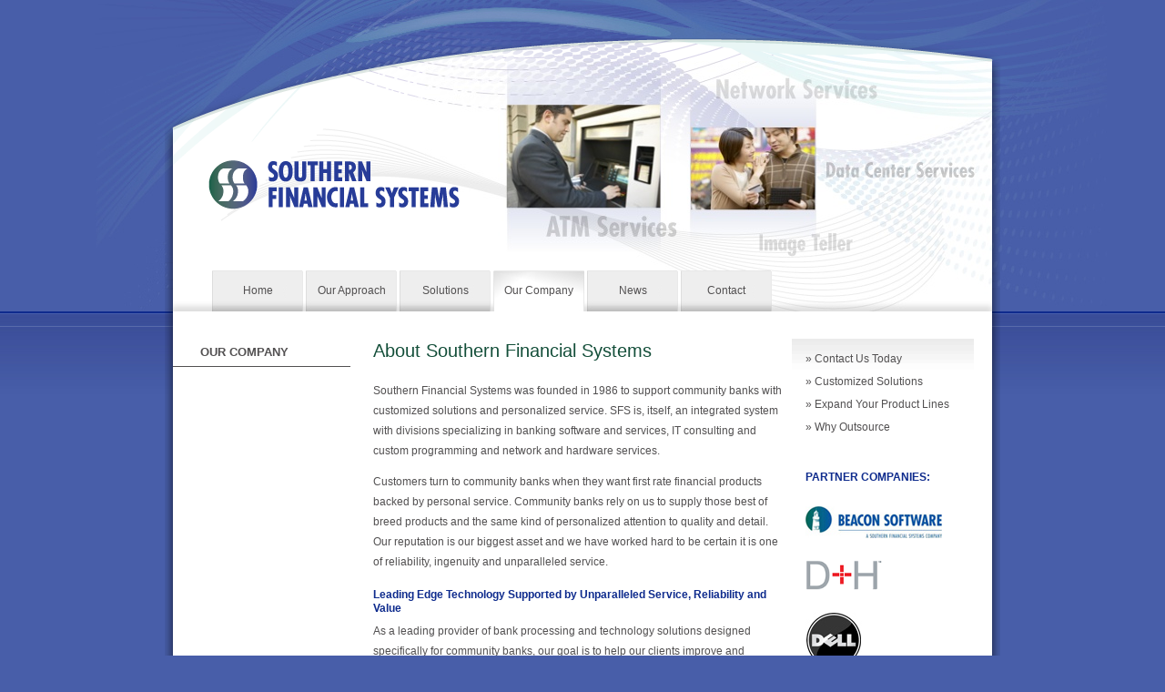

--- FILE ---
content_type: text/html
request_url: https://www.southernfinancialsystems.com/our-company.html
body_size: 6905
content:
<!DOCTYPE html PUBLIC "-//W3C//DTD XHTML 1.0 Strict//EN" "http://www.w3.org/TR/xhtml1/DTD/xhtml1-strict.dtd">
<html xmlns="http://www.w3.org/1999/xhtml" xml:lang="en" lang="en">
	<head>
		<meta http-equiv="Content-type" content="text/html; charset=utf-8" />
		<meta name="description" content="" />
		<meta http-equiv="X-UA-Compatible" content="IE=8" />
		<link rel="icon" type="image/x-icon" href="/favicon.ico" />
		<link rel="Shortcut Icon" type="image/x-icon" href="/favicon.ico" />
		 
		<title>Southern Financial Systems</title>
		
		<link rel="stylesheet" type='text/css' href='styles/sfs.css' />
		<script type="text/javascript" src="http://ajax.googleapis.com/ajax/libs/jquery/1.3.1/jquery.min.js"></script>

		<script type="text/javascript" src="scripts/sfs.js"></script>
	</head>
<!--[if IE 8]><body      class="IE IE8 "><![endif]-->
<!--[if IE 7]><body      class="IE IE7"><![endif]-->
<!--[if lte IE 6]><body class="IE IE6"><![endif]-->
<!--[if !IE]>-->
	<body class="W3C">
<!--<![endif]-->
		<div id="container" class="interior">
			<div class="A head">
				<div class="B">
					<div style="height: 100%; width: 100%;">
						<img src="#" alt="" id="ps" />
						<img src="images/logo.png" class="png" alt="Southern Financial Systems" id="logo" />
						<ul id="gnav">
							<li><a href="index.html">Home</a></li>
							<li><a href="approach.html">Our Approach</a></li>
							<li><a href="solutions.html">Solutions</a>
								<ul>
									<li><a href="solutions.html">Overview</a></li>
									<li><a href="core-accounting.html">Core Accounting</a></li>
									<li><a href="data-center.html">Data Center</a></li>
									<li><a href="image-teller.html">Image Teller</a></li>
									<li><a href="internet-banking.html">Internet / Mobile Banking</a></li>
									<li><a href="disaster-recovery.html">Disaster Recovery</a></li>
									
									<li><a href="network-services.html">Network Services</a></li>
									<li><a href="encrypted-email.html">Encrypted Email Services</a></li>
									<li><a href="atm.html">ATM Network</a></li>
									<li><a href="atm-interfacing.html">Real-Time ATM Interfacing</a></li>
									<li><a href="telephone.html">Telephone Banking</a></li>
								</ul>
							</li>
							<li><a href="our-company.html">Our Company</a></li>
							<li><a href="news.html">News</a>
								<ul>
									<li><a href="news.html">Overview</a></li>
									<li><a href="events.html">Events</a></li>
									
									<li><a href="press-releases.html">Press Releases</a></li>
									<li><a href="case-studies.html">Case Studies</a></li>
								</ul>
							</li>
							<li><a href="contact.html">Contact</a></li>
						</ul>
					</div>
				</div>
			</div>
			<div class="A body">
				<div class="B">
					<div id="col_1" class="lnav">
						<h2>Our Company</h2>
						
						
					</div>
					<div id="col_2" class="content">
						<h1>About Southern Financial Systems</h1>
						
						<p>Southern Financial Systems was founded in 1986 to support community banks with customized solutions and personalized service. SFS is, itself, an integrated system with divisions specializing in banking software and services, IT consulting and custom programming and network and hardware services.</p>
						<p>Customers turn to community banks when they want first rate financial products backed by personal service. Community banks rely on us to supply those best of breed products and the same kind of personalized attention to quality and detail.  Our reputation is our biggest asset and we have worked hard to be certain it is one of reliability, ingenuity and unparalleled service.  </p>
						<h2>Leading Edge Technology Supported by Unparalleled Service, Reliability and Value</h2>
						<p>As a leading provider of bank processing and technology solutions designed specifically for community banks, our goal is to help our clients improve and expand their range of services and remain competitive in a volatile market sector. We provide a complete suite of on-site and outsourced processing systems and solutions for Core, Teller, Check 21 and Web-Based banking. For over 20 years, community banks nationwide have trusted our team of financial and IT professionals to identify install and support leading edge technologies delivered with unparalled service, reliability and value.</p>
						<p>Headquartered in Nashville, Georgia Southern Financial Systems is a privately held corporation established to provide technology solutions and consulting services for in-house banking installations.  In response to the industry's shift toward migrating routine operational tasks away from the bank in order to focus resources on growing core loan and deposit business, Southern Financial Systems expanded its offering in 2007 to include a full array of outsourced data and item processing services.  These services are provided from a state-of-the-art Data Center in Nashville, GA with a fully redundant back-up facility in Carrollton, Georgia.</p>
						<p>Whether your institution is looking to upgrade or convert your current in-house system or to move your processing functions to a world class Data Center, Southern Financial Systems can provide you with best-of-breed products, supported by seasoned bank operations and technical professionals.</p>
						
					</div>
					<div id="col_3">
						<ul>
							<li><a href="contact.html">&raquo; Contact Us Today </a></li>
							<li><a href="solutions.html">&raquo; Customized Solutions</a></li>
							<li><a href="approach.html">&raquo; Expand Your Product Lines</a></li>
							<li><a href="outsourcing.html">&raquo; Why Outsource</a></li>
						</ul>
						<h2>PARTNER COMPANIES:</h2>
						<p class="logos">
							<img src="images/beacon.jpg" alt="Beacon" style="width: 150px;" />
							<img src="images/dhlogo.png" alt="Dell" />
							<img src="images/dell.jpg" alt="Dell" />
							<img src="images/harland.jpg" alt="Harland"  style="width: 150px;" />
							<img src="images/ibt.png" alt="IBT" style="width: 150px;" />
							<img src="images/intuit.jpg" alt="Intuit" />
							<img src="images/microsoft.jpg" alt="Microsoft" />
							<img src="images/shzam.jpg" alt="Shzam" />
						</p>
					</div>
					<div id="tagline">
						Quality Banking Software Products. Professional Services. Dedicated Support.
					</div>
				</div>
			</div>
			<div class="A foot">
				<div class="B">
					<ul>
						<li>&copy; Southern Financial Systems</li>
						<li><a href="sitemap.html">Site Map</a></li>
						<li><a href="privacy.html">Privacy/Legal</a></li>
						<li><a href="http://galaxybright.com" rel="external">Website Design: Galaxy Bright</a></li>
					</ul>
				</div>
			</div>
			
		</div><script type="text/javascript">
var gaJsHost = (("https:" == document.location.protocol) ? "https://ssl." : "http://www.");
document.write(unescape("%3Cscript src='" + gaJsHost + "google-analytics.com/ga.js' type='text/javascript'%3E%3C/script%3E"));
</script>
<script type="text/javascript">
try {
var pageTracker = _gat._getTracker("UA-5439539-1");
pageTracker._trackPageview();
} catch(err) {}</script>
	
	</body>
</html>
    


--- FILE ---
content_type: text/css
request_url: https://www.southernfinancialsystems.com/styles/sfs.css
body_size: 6775
content:
html, body, div, span, applet, object, iframe, h1, h2, h3, h4, h5, h6, p, blockquote, pre, a, abbr, acronym, address, big, cite, code, del, dfn, em, font, img, ins, kbd, q, s, samp, small, strike, strong, sub, sup, tt, var, b, u, i, center, dl, dt, dd, ol, ul, li, fieldset, form, label, legend, table, caption, tbody, tfoot, thead, tr, th, td {
margin: 0; padding: 0; border: 0; outline: 0; font-size: 100%; 	vertical-align: baseline; background: transparent; font-weight: normal; text-decoration: none; font-style: normal; }
body { line-height: 1; font-size: 62.5%}
ol, ul { list-style: none; }
blockquote, q { quotes: none; }
:focus { outline: 0; }
ins { text-decoration: none; }
del { text-decoration: line-through; }
table { border-collapse: collapse; border-spacing: 0; }
div{position: relative;}


body, #container{
	font-family: Verdana, Arial, Helvetica, sans-serif;
	background: #485ea9 url(i/background.jpg) no-repeat top center;
	min-width: 918px;
	color: #525051;
}
#container{
	padding-top: 1px;
}
.A{
	width: 100%;
	text-align: center;
}
.B{
	width: 918px;
	margin: 0 auto;
}
.head{
	z-index: 2;
}
.head .B{
	background: transparent url(i/background-head.png) no-repeat top center;
	height: 300px;
	margin-top: 41px;
	z-index: 3;
}
/*
.IE6 .head .B{
	background: transparent url(i/background-head.gif) no-repeat top center;
}
*/
.IE6 .head .B{
	position: static
}


#logo{
	position: absolute;
	left:48px;
	top:134px;
}
#ps{
	position: absolute;
	top: 25px; 
	right: 9px;
}
#gnav{
	position: absolute;
	bottom: 0;
	left:9px;
	width:860px;
	height: 45px;
	z-index: 4;
	padding-left: 40px;
	font-size: 1.2em;
}
#gnav li{
	float: left;
	height: 45px;
	width: 100px;
	position: relative;
	z-index: 5;
	line-height: 45px;
	background: white url(i/gnav-buttons.gif) top left no-repeat;
	margin-left: 3px;
}
#gnav li.hover, #gnav li.indicator{
	background-position: top right;
}
#gnav a{
	color: #525051;
}
#gnav ul{
	position: absolute;
	top: 45px;
	left: 0;
	z-index: 6;
	display: none;
}
#gnav li.hover ul{
	display: block;
}
#gnav ul li{
	float: none;
	height: auto;
	line-height: 2.5em;
	border-top: 1px solid #d3d3d3;
	width: 200px;
	padding-left: 10px;
	text-align: left;
	background: #dddddd;
}
#gnav ul li.hover{
	background: white;
}

.body{
	background: transparent url(i/background-stripe.png) repeat-x top left;
}
.body .B{
	background: transparent url(i/background-body.png) repeat-y top center;
}
.IE6 .body .B{
	background: transparent url(i/background-body.gif) repeat-y top center;
}

.spotlight{
	margin: 0 10px 15px 10px;
	clear: both;
	border: 1px solid #b2b2b2;
	height: 76px;
	overflow: hidden;
	padding-right: 35px;
}

#spotlights ul a:hover{
	color: #134E39;
}
#tagline{
	border-top: 1px solid #d3d3d3;
	clear: both;
	margin:0 9px;
	padding:10px 0 3px;
	font-size: 1.3em;
}
.testimonial{
	width: 453px;
	background: white url(i/testimonial.gif) top left no-repeat;
	margin-top: 40px;
	position: relative;
	height: 250px;
}
.testimonial div{
	position: absolute;
	top: 0;
	left: 0;
	width: 413px;
	padding: 5px 20px 15px 20px;
}
.controls .on{
	font-weight: bold;
}
.foot .B{
	background: transparent url(i/background-foot.png) no-repeat top center;
	height: 30px;
}
.IE6 .foot .B{
	background: transparent url(i/background-foot.gif) no-repeat top center;
	height: 30px;
}


.foot ul{
	padding: 30px 0;
}
.foot li{
	display: inline;
	padding: 0 5px;
	color: white;
}
.foot li a{
	color: white;
}
.foot li a:hover{
	text-decoration: underline;
	color: white;
}


.home #col_1{
	width: 453px;
	float: left;
	margin-left: 60px;
	text-align: left;
	padding-bottom: 20px;
}
.IE6 .home #col_1{
	margin-left: 30px;
}
.interior #col_1{
	width: 195px;
	padding-right: 25px;
	float: left;
	text-align: left;
	margin: 30px 0 20px 9px;
}
.IE6 .interior #col_1{
	margin: 30px 0 20px 5px;
}

.home #col_2{
	margin-left: 25px;
	width: 332px;
	padding-bottom: 20px;
	float: left;
	text-align: left;
}
.IE6 .home #col_2{
	margin-left: 12px;
}
.interior #col_2{
	width: 450px;
	padding-right: 10px;
	float: left;
	text-align: left;
	margin: 30px 0 20px 0;
	min-height: 310px;
}
.interior #col_3{
	width: 200px;
	float: left;
	text-align: left;
	margin: 30px 0 20px 0;
}
#col_3 img{
	margin-bottom: 10px;
}

#col_3 .logos img{
	display: block;
	margin: 2em 0;
}

.content h1{
	font-size: 2em;
	color: #134E39;
	line-height: 1.3em;
	margin: 1em 0;
	text-align: left;
}
.interior .content h1:first-child{
	margin-top: 0;
}
.home .content h2{
	font-size: 1.3em;
	color: #134E39;
	line-height: 1.3em;
	margin: 1em 0;
	text-transform: uppercase;
}
.interior .content h2{
	font-size: 1.2em;
	color: #0E2B8D;
	line-height: 1.3em;
	margin: 1.5em 0 0.5em 0;
	font-weight: bold;
}
.content p{
	font-size: 1.2em;
	line-height: 1.9em;
	margin: 0.5em 0 1em 0;
}
.content h3{
	font-size: 1.2em;
	line-height: 1.3em;
	margin: 0.5em 0 0 0;
	color: #0E2B8D;
}
.content ul{
	font-size: 1.2em;
	line-height: 1.9em;
	margin: 0.5em 0 1em 2em;
	list-style-type: disc;
}
.content ol{
	font-size: 1.2em;
	line-height: 1.9em;
	margin: 0.5em 0 1em 2em;
	list-style-type: decimal;
}
.content ol li{
	margin: 0.5em 0;
}
.content ul ul, .content ul ol, .content ol ol, .content ol ul{
	font-size: 1em;
}
.interior #col_3 ul a{
	color: #525051;
}
.interior #col_3 ul a:hover{
	color: #134E39;
}
.interior #col_3 ul{
	background: white url(i/interior-gradient.gif) top left repeat-x;
	padding:15px 7px 30px 15px;
	font-size: 1.2em;
	line-height: 1.3em;
}
.interior #col_3 li{
	padding-bottom: 10px;
}

.interior #col_3 p{
	padding:0 0 0 15px;
	font-size: 1.2em;
	line-height: 1.4em;
}
.interior #col_3 h2{
	font-size: 1.2em;
	color: #0E2B8D;
	line-height: 1.3em;
	font-weight: bold;
	padding:0 0 0 15px;
}

#spotlights h2{
	background: white url(i/gradient-bar.gif) top left repeat-x;
	font-size: 1.3em;
	text-transform: uppercase;
	height: 30px;
	line-height: 30px;
	padding: 0 20px;
	margin-top: 20px;
}
.spotlight img{
	float: left;
}
.spotlight h3{
	color: #0E2B8D;
	font-size: 1.4em;
	margin-top: 10px;
	line-height: 1.5em;
}
.spotlight p{
	font-size: 1.2em;
	line-height: 1.5em;
	margin-top: 10px;
}

.spotlight a{
	color: #525051;
}
.spotlight a:hover{
	color: #134E39;
}
#spotlights ul{
	font-size:1.2em;
	line-height:1.5em;
	list-style-type:disc;
	margin-left:44px;
}
#spotlights ul a{
	color: #525051;
}

.lnav h2{
	height: 30px;
	line-height: 30px;
	border-bottom: 1px solid #525051;
	padding-left: 30px;
	font-size: 1.3em;
	font-weight: bold;
	text-transform: uppercase;
}
.lnav li{
	line-height: 1.2em;
	padding: 10px 0 10px 30px;
	font-size: 1.2em;
}
.IE6 .lnav li{
	height: 15px;
}
.lnav li a{
	color: black;
}
.lnav li.hover, .lnav li.indicator{
	background-color: #EEEDEE;
}
.lnav li.hover a, .lnav li.indicator a{
	color: #134E39;
}

i{
	font-style: italic;
}
em, em a{
	font-weight: bold;
}
q{
	color: black;
}
q:before, q:after{
	content: '';
}
a{
	color: #0E2B8D;
}
b{
	font-weight: bold;
}
a:hover{
	color: #134E39;
}

label, .label{
	display: block;
	float: left;
	width: 80px;
}
form .group{
	display: block;
	float: left;
	margin-right: 10px;
}
label.inline{
	display: inline;
	float: none;
}
input[type=text], textarea{
	width: 340px;
}
form p{
	clear: both;
}
.IE6 .png, .IE6 .head .B{
	behavior: url(scripts/iepngfix.htc);
}


--- FILE ---
content_type: application/javascript
request_url: https://www.southernfinancialsystems.com/scripts/sfs.js
body_size: 946
content:
$(function(){
	$('a[rel=external]').each(function(){this.target="_blank";});
	
	$('#gnav a').each(function(){if(this.href==window.location) $(this).parents('#gnav>li').addClass('indicator');}).parent().css('cursor', 'pointer').click(function(event){event.stopPropagation();window.location = $(this).children('a').get(0).href;

	});
	
	$('.lnav a').each(function(){if(this.href==window.location) $(this).parent(           ).addClass('indicator');}).parent().css('cursor', 'pointer').click(function(event){event.stopPropagation();window.location = $(this).children('a').get(0).href;});
	$('#gnav li, .lnav li').hover(function(){$(this).addClass('hover')}, function(){$(this).removeClass('hover')});
	$('.interior #ps').attr('src', 'images/ps' + Math.ceil(Math.random()*3) + '.jpg');
	rotate();
	$(".controls a").click(function(){
		$(":animated").stop();
		$(".testimonial .showing").fadeOut(500).removeClass("showing");
		$( $(this).attr("rel") ).fadeIn(500).addClass("showing");
		return false;
	});
});


var delay = 4000;
function rotate(){
	$(".testimonial .showing").fadeTo(delay,1,function(){
		delay = 4000;
		var next = $(".testimonial .showing").next().length>0?$(".testimonial .showing").next(): $(".testimonial div:first-child");

		
		$(".testimonial .showing").fadeOut(1500);
		$(".showing").removeClass("showing");
		next.addClass("showing");
		next.fadeIn(1500,rotate);
	});
}